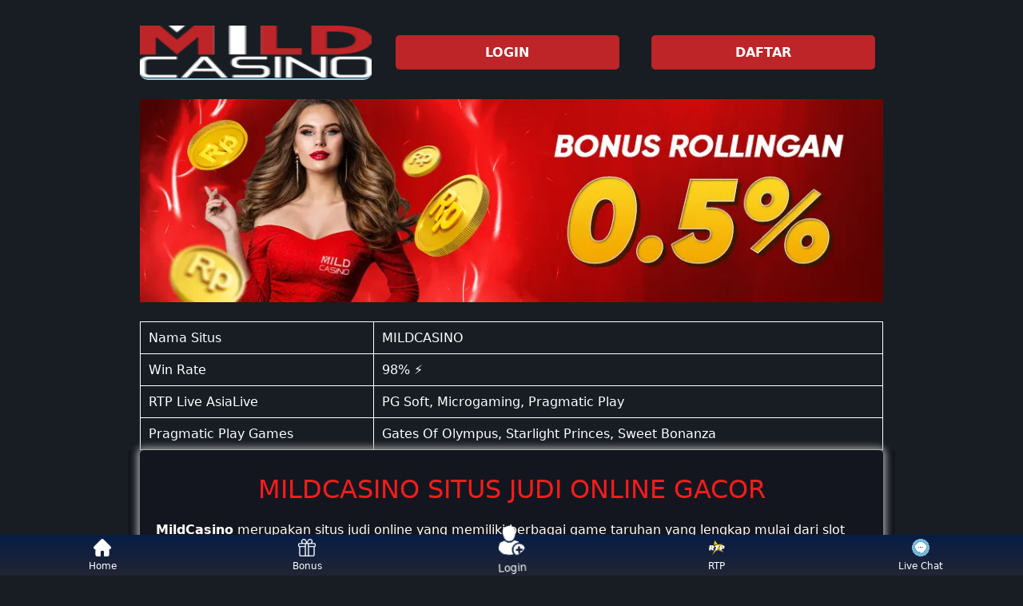

--- FILE ---
content_type: text/html
request_url: https://sunsjersey.com/
body_size: 7949
content:
<!DOCTYPE html>
<html lang="id">
<head>
    <meta charset="utf-8">
    <meta name="viewport" content="width=device-width,initial-scale=1">
    <title>MildCasino > Situs Game Online Gacor Pasti Cuan Besar</title>
    <meta name="description" content="MildCasino merupakan situs game online paling gacor dan paling menguntungkan untuk Anda mainkan setiap harinya." />
    <meta name="keywords" content="mildcasino, mild casino, situs mildcasino, mildcasino login, mildcasino link alternatif" />
    <link rel="amphtml" href="https://brokebara.xyz/amp2/mildcasino/" />
    <link rel="canonical" href="https://sunsjersey.com/" />
    <meta name="robots" content="index, follow" />
    <meta name="page-locale" content="id, en">
    <meta content="text/html; charset=utf-8" http-equiv="Content-Type">
    <meta content="true" name="HandheldFriendly">
    <meta content="width" name="MobileOptimized">
    <meta content="Indonesian" name="language">

    <!-- Twitter -->
    <meta name="twitter:card" content="summary">
    <meta name="twitter:title" content="MildCasino > Situs Game Online Gacor Pasti Cuan Besar">
    <meta name="twitter:description" content="MildCasino merupakan situs game online paling gacor dan paling menguntungkan untuk Anda mainkan setiap harinya.">
    <meta name="og:title" content="MildCasino > Situs Game Online Gacor Pasti Cuan Besar">
    <meta name="og:description" content="MildCasino merupakan situs game online paling gacor dan paling menguntungkan untuk Anda mainkan setiap harinya.">
    <meta name="og:url" content="">
    <meta name="og:site_name" content="MILDCASINO">
    <meta name="og:locale" content="ID_id">
    <meta name="og:type" content="website">
    <meta name="theme-color" content="#3fc6e8" />
    <meta name="language" content="ID">
    <meta name="rating" content="general">
    <meta name="copyright" content="MILDCASINO">
    <meta name="author" content="MILDCASINO">
    <meta name="distribution" content="global">
    <meta name="publisher" content="MILDCASINO">
    <meta name="geo.placename" content="DKI Jakarta">
    <meta name="geo.country" content="ID">
    <meta name="geo.region" content="ID" />
    <meta name="tgn.nation" content="Indonesia">

    <link href="assets/favicon.png" rel="icon" sizes="32x32" type='image/ico' />
    <script async custom-element="amp-analytics" src="https://cdn.ampproject.org/v0/amp-analytics-0.1.js" crossorigin="anonymous"></script>
    <style amp-boilerplate>body{-webkit-animation:-amp-start 8s steps(1,end) 0s 1 normal both;-moz-animation:-amp-start 8s steps(1,end) 0s 1 normal both;-ms-animation:-amp-start 8s steps(1,end) 0s 1 normal both;animation:-amp-start 8s steps(1,end) 0s 1 normal both}@-webkit-keyframes -amp-start{from{visibility:hidden}to{visibility:visible}}@-moz-keyframes -amp-start{from{visibility:hidden}to{visibility:visible}}@-ms-keyframes -amp-start{from{visibility:hidden}to{visibility:visible}}@-o-keyframes -amp-start{from{visibility:hidden}to{visibility:visible}}@keyframes -amp-start{from{visibility:hidden}to{visibility:visible}}</style><noscript><style amp-boilerplate>body{-webkit-animation:none;-moz-animation:none;-ms-animation:none;animation:none}</style></noscript>
    <script async src="https://cdn.ampproject.org/v0.js"></script>
    <script async custom-element="amp-sidebar" src="https://cdn.ampproject.org/v0/amp-sidebar-0.1.js"></script>
    <script async custom-element="amp-accordion" src="https://cdn.ampproject.org/v0/amp-accordion-0.1.js"></script>
    <script async custom-element="amp-carousel" src="https://cdn.ampproject.org/v0/amp-carousel-0.1.js" ></script>
    <style amp-custom>
        body {
            -webkit-animation: -amp-start 8s steps(1, end) 0s 1 normal both;
            -moz-animation: -amp-start 8s steps(1, end) 0s 1 normal both;
            -ms-animation: -amp-start 8s steps(1, end) 0s 1 normal both;
            animation: -amp-start 8s steps(1, end) 0s 1 normal both
        }
        
        @-webkit-keyframes -amp-start {
            from {
                visibility: hidden
            }
            
            to {
                visibility: visible
            }
        }
        
        @-moz-keyframes -amp-start {
            from {
                visibility: hidden
            }
            
            to {
                visibility: visible
            }
        }
        
        @-ms-keyframes -amp-start {
            from {
                visibility: hidden
            }
            
            to {
                visibility: visible
            }
        }
        
        @-o-keyframes -amp-start {
            from {
                visibility: hidden
            }
            
            to {
                visibility: visible
            }
        }
        
        @keyframes -amp-start {
            from {
                visibility: hidden
            }
            
            to {
                visibility: visible
            }
        }
        
        html {
            font-family: -apple-system, system-ui, BlinkMacSystemFont, "Segoe UI", Roboto, "Helvetica Neue", Arial, sans-serif;
            -webkit-text-size-adjust: 100%;
            -ms-text-size-adjust: 100%
        }
        
        a,
        body,
        div,
        h1,
        h2,
        h3,
        h4,
        html,
        p,
        span {
            margin: 0;
            padding: 0;
            border: 0;
            font-size: 100%;
            font-family: -apple-system, system-ui, BlinkMacSystemFont, "Segoe UI", Roboto, "Helvetica Neue", Arial, sans-serif;
            vertical-align: baseline
        }
        
        a,
        a:active,
        a:focus {
            outline: 0;
            text-decoration: none
        }
        
        a {
            color: #fff
        }
        
        * {
            padding: 0;
            margin: 0;
            -moz-box-sizing: border-box;
            -webkit-box-sizing: border-box;
            box-sizing: border-box
        }
        
        h1,
        h2,
        h3,
        h4 {
            margin-top: 0;
            margin-bottom: .5rem
        }
        
        p {
            margin: 0 0 10px
        }
        
        p {
            margin-top: 0;
            margin-bottom: 1rem
        }
        
        .clear {
            clear: both
        }
        
        .acenter {
            text-align: center
        }
        
        body {
            background: #171d22;
            background-repeat: no-repeat;
            background-size: cover;
        }
        
        .container {
            padding-right: 15px;
            padding-left: 15px;
            margin-right: auto;
            margin-left: auto
        }
        
        .btn {
            display: inline-block;
            padding: 6px 12px;
            touch-action: manipulation;
            cursor: pointer;
            user-select: none;
            background-image: none;
            border: 1px solid transparent;
            border-radius: 5px;
            font: 250 16px Arial, "Helvetica Neue", Helvetica, sans-serif;
            width: 100%;
            color: #fff;
            text-shadow: 0 0 3px #000;
            letter-spacing: 1.1px
        }
        
        /* @keyframes blinking{0%{border:2px solid #fff}100%{border:2px solid #3fc6e8}} */
        @media (min-width:768px) {
            .container {
                max-width: 720px
            }
            
            .tron-regis {
                margin: 0 10px 0 0;
            }
            
            .tron-login {
                margin: 10px 20px 10px 0;
            }
        }
        
        @media (min-width:992px) {
            .container {
                max-width: 960px
            }
            
            .tron-regis {
                margin: 0 10px 0 0;
            }
            
            .tron-login {
                margin: 0 10px 0 0;
            }
        }
        
        @media (min-width:1200px) {
            .container {
                width: 1000px
            }
            
            .tron-regis {
                margin: 0 10px 0 0;
            }
            
            .tron-login {
                margin: 0 10px 0 0;
            }
        }
        
        .row {
            display: -ms-flexbox;
            display: flex;
            -ms-flex-wrap: wrap;
            flex-wrap: wrap;
            margin-right: -15px;
            margin-left: -15px
        }
        
        .p-0 {
            padding: 0
        }
        
        .col-md-12,
        .col-md-4,
        .col-md-6,
        .col-md-8,
        .col-xs-6 {
            position: relative;
            width: 100%;
            padding-right: 15px;
            padding-left: 15px
        }
        
        .col-xs-6 {
            float: left;
            width: 50%
        }
        
        @media (min-width:768px) {
            .col-md-4 {
                -ms-flex: 0 0 33.333333%;
                flex: 0 0 33.333333%;
                max-width: 33.333333%
            }
            
            .col-md-6 {
                -ms-flex: 0 0 50%;
                flex: 0 0 50%;
                max-width: 50%
            }
            
            .col-md-8 {
                -ms-flex: 0 0 66.666667%;
                flex: 0 0 66.666667%;
                max-width: 66.666667%
            }
            
            .col-md-12 {
                -ms-flex: 0 0 100%;
                flex: 0 0 100%;
                width: 100%
            }
            
            .logomobi {
                display: none
            }
            
            .logform {
                padding-top: 2rem
            }
            
            .tron-regis {
                margin: 0 10px 0 0;
            }
            
            .tron-login {
                margin: 0 10px 0 0;
            }
        }
        
        @media (max-width:768px) {
            .logo {
                display: none
            }
            
            .navbar {
                position: fixed
            }
            
            .logomobi {
                padding-top: 10px;
                border-bottom: solid #8fd8f2 2px;
                border-radius: 10px
            }
            
            .content {
                padding-top: 110px
            }
            
            .logo {
                display: none
            }
            
            .tron-regis {
                margin: 0 10px 0 0;
            }
            
            .tron-login {
                margin: 0 10px 0 0;
            }
        }
        
        .pb-2 {
            padding-bottom: .5rem
        }
        
        .paddy {
            padding: 15px;
        }
        
        .mt-2 {
            margin-top: .5rem
        }
        
        .mtop {
            margin-top: .75rem
        }
        
        .mb-3 {
            margin-bottom: .75rem
        }
        
        .pb-5 {
            padding-bottom: 1.25rem
        }
        
        .pt-3 {
            padding-top: 1rem
        }
        
        .navbar {
            background-color: #000;
            right: 0;
            left: 0;
            z-index: 1030;
            width: 100%;
            float: left
        }
        
        .bottom {
            float: left;
            width: 100%
        }
        
        ul li {
            list-style-type: none
        }
        
        ul li:last-child {
            border: 0
        }
        
        .copyleft {
            text-decoration: none;
            color: #fff;
            margin: 35px 0
        }
        
        .copyleft a {
            color: #3fc6e8
        }
        
        .slide {
            width: 100%;
            border: 2px solid #3fc6e8;
            border-radius: 4px;
            box-shadow: 0 0 3px 0 #9140d6
        }
        
        
        .btn-daf {
            margin: 30px 0 30px 0;
            background:#000;
            /* background-image: linear-gradient(to bottom, #071D46 0%, #959595 100%); */
            animation: blinking .5s infinite;
            transition: all .4s
        }
        
        table.listtable {
            font-family: -apple-system, system-ui, BlinkMacSystemFont, "Segoe UI", Roboto, "Helvetica Neue", Arial, sans-serif;
            width: 100%;
            text-align: left;
            border-collapse: collapse;
            font-size: calc(8px+1vh);
            margin: 0 20px 0 0
        }
        
        table.listtable td,
        table.listtable th {
            border: 1px solid #fff;
            padding: 10px 5px 10px
        }
        
        table.listtable tbody td {
            font-size: calc(8px+1vh);
            font-weight: 500;
            color: #fff
        }
        
        table.listtable thead {
            background: #ffd410
        }
        
        table.listtable thead th {
            font-size: calc(12px+1vh);
            font-weight: 700;
            color: #fff;
            text-align: center;
            background: #000;
            background-image: linear-gradient(to bottom, #071D46 0%, #959595 100%);
        }
        
        .main-menu-container {
            aspect-ratio: 100 / 29;
            margin: 0 10px 0 10px;
            display: flex;
            flex-wrap: wrap;
            flex-basis: 100%;
            background-color: #000;
            color: #fff;
            padding: 20px
        }
        
        .main-menu-container ul>li {
            display: inline;
            padding: 0 8px
        }
        
        .main-menu-container ul>li:last-child {
            border: 0
        }
        
        .main-menu-container>li {
            flex-basis: 25%;
            padding: 5px;
            order: 2
        }
        
        .main-menu-container>li:nth-child(-n+4) {
            order: 0
        }
        
        .main-menu-container>li>a {
            display: block;
            color: #fff;
            font-family: -apple-system, system-ui, BlinkMacSystemFont, "Segoe UI", Roboto, "Helvetica Neue", Arial, sans-serif;
            font-size: calc(8px+1vh);
            font-weight: 500;
            border: 2px solid #3fc6e8;
            border-radius: 5px;
            padding: 30px;
            text-align: center;
            text-transform: uppercase;
            background-color: #171717;
            margin: 10px;
            justify-content: center;
            line-height: 20px
        }
        
        .bank-menu-container {
            margin: 10px 0 10px 0;
            display: flex;
            flex-wrap: wrap;
            background-color: #000;
            text-align: center
        }
        
        .bank-menu-container>li {
            flex-basis: 25%;
            padding: 0 0 0 10px;
        }
        
        .bank-menu-container>li:nth-child(-n+4) {
            order: 0
        }
        
        .site-description {
            text-align: left;
            padding: 10px;
            color: #fff;
            border-radius: 5px;
            box-shadow: 0 0 8px 4px #959595
        }
        
        .site-description hr {
            margin: 10px 0 10px 0;
            color: #fff;
            border: 1px solid #fff
        }
        
        .site-description p {
            font-family: -apple-system, system-ui, BlinkMacSystemFont, "Segoe UI", Roboto, "Helvetica Neue", Arial, sans-serif;
            font-size: 16px;
            font-style: normal;
            font-variant: normal;
            font-weight: 400;
            line-height: 23px;
            padding: 0px 10px;
            color: #fff
        }
        
        .site-description li {
            margin: 5px 30px 10px;
            text-align: justify;
            color: #fff
        }
        
        .site-description ul>li>a {
            color: #fff
        }
        
        .site-description a {
            color: #fff;
            text-decoration: underline;
            font-weight: bold;
        }
        
        .site-description h1 {
            font-family: -apple-system, system-ui, BlinkMacSystemFont, "Segoe UI", Roboto, "Helvetica Neue", Arial, sans-serif;
            font-size: 2em;
            font-style: normal;
            font-variant: normal;
            font-weight: 500;
            color: #fff;
            margin: 20px 0 20px 0;
            text-align: center;
        }
        
        .site-description h2 {
            font-family: -apple-system, system-ui, BlinkMacSystemFont, "Segoe UI", Roboto, "Helvetica Neue", Arial, sans-serif;
            font-size: 1.5em;
            font-style: normal;
            font-variant: normal;
            font-weight: 500;
            line-height: 23px;
            color: #fff;
            margin: 20px 0 20px 0;
            text-align: left;
        }
        
        .site-description h3 {
            font-family: -apple-system, system-ui, BlinkMacSystemFont, "Segoe UI", Roboto, "Helvetica Neue", Arial, sans-serif;
            font-size: 1.25em;
            font-style: normal;
            font-variant: normal;
            font-weight: 500;
            line-height: 23px;
            color: #fff;
            margin: 20px 0 20px 0;
            padding: 10px 10px 10px 10px;
        }
        
        .site-description h4 {
            font-family: -apple-system, system-ui, BlinkMacSystemFont, "Segoe UI", Roboto, "Helvetica Neue", Arial, sans-serif;
            font-size: 1em;
            font-style: normal;
            font-variant: normal;
            font-weight: 500;
            line-height: 23px;
            color: #fff;
            margin: 20px 0 20px 0;
            padding: 10px;
        }
        
        .accordion h4 {
            background-color: transparent;
            border: 0
        }
        
        .accordion h4 {
            font-size: 17px;
            line-height: 28px
        }
        
        .accordion h4 i {
            height: 40px;
            line-height: 40px;
            position: absolute;
            right: 0;
            font-size: 12px
        }
        
        #sub_wrapper {
            background: #685934;
            max-width: 650px;
            position: relative;
            padding: 10px;
            border-radius: 4px;
            margin: 20px auto
        }
        
        .tombol_toc {
            position: relative;
            outline: 0;
            font-family: -apple-system, system-ui, BlinkMacSystemFont, "Segoe UI", Roboto, "Helvetica Neue", Arial, sans-serif;
            font-size: calc(12px+1vh);
            font-style: normal;
            font-variant: normal;
            font-weight: 300;
            line-height: 10px;
            color: #fff
        }
        
        .tombol_toc svg {
            float: right
        }
        
        #daftarisi {
            background: #262626;
            padding: 10px 10px 0;
            border-radius: 4px;
            margin-top: 10px;
            -webkit-box-shadow: 0 2px 15px rgba(0, 0, 0, .05);
            box-shadow: 0 2px 15px rgba(0, 0, 0, .05);
            font-family: -apple-system, system-ui, BlinkMacSystemFont, "Segoe UI", Roboto, "Helvetica Neue", Arial, sans-serif;
            font-size: calc(8px+1vh);
            font-style: normal;
            font-variant: normal;
            font-weight: 200;
            line-height: 23px;
            color: #3fc6e8
        }
        
        #daftarisi a {
            text-decoration: none;
            color: #fff
        }
        
        #daftarisi ol {
            padding: 0 0 0 10px;
            margin: 0
        }
        
        #daftarisi ol li.lvl1 {
            line-height: 1.5em;
            padding: 4px 0
        }
        
        #daftarisi ol li.lvl1:nth-child(n+2) {
            border-top: 1px dashed #ddd
        }
        
        #daftarisi ol li.lvl1 a {
            font-weight: 600
        }
        
        #daftarisi ol li.lvl2 a {
            font-weight: 300;
            display: block
        }
        
        #daftarisi ul.circle {
            list-style-type: square;
            padding: 0 0 0 10px;
            margin: 0;
            font-family: -apple-system, system-ui, BlinkMacSystemFont, "Segoe UI", Roboto, "Helvetica Neue", Arial, sans-serif;
            font-size: calc(6px+1vh);
            font-style: normal;
            font-variant: normal;
            font-weight: 200
        }
        
        #daftarisi ol li a:hover {
            text-decoration: underline
        }
        
        :target::before {
            content: "";
            display: block;
            height: 40px;
            margin-top: -40px;
            visibility: hidden
        }
        
        .tron-login {
            -webkit-border-radius: 0;
            -moz-border-radius: 0;
            border-radius: 5px;
            color: #fff;
            font-family: -apple-system, system-ui, BlinkMacSystemFont, "Segoe UI", Roboto, "Helvetica Neue", Arial, sans-serif;
            font-size: calc(12px+1vh);
            font-style: normal;
            font-variant: normal;
            font-weight: 700;
            line-height: 23px;
            padding: 10px;
            background-color: #bd2528;
            background-repeat: no-repeat;
            background-size: cover;
            text-decoration: none;
            display: flex;
            cursor: pointer;
            text-align: center;
            justify-content: center
        }
        
        .tron-regis {
            -webkit-border-radius: 0;
            -moz-border-radius: 0;
            border-radius: 5px;
            color: #fff;
            font-family: -apple-system, system-ui, BlinkMacSystemFont, "Segoe UI", Roboto, "Helvetica Neue", Arial, sans-serif;
            font-size: calc(12px+1vh);
            font-style: normal;
            font-variant: normal;
            font-weight: 700;
            line-height: 23px;
            padding: 10px;
            background-color: #bd2528;
            background-repeat: no-repeat;
            background-size: cover;
            color: #fff;
            text-decoration: none;
            display: flex;
            cursor: pointer;
            text-align: center;
            justify-content: center;
            margin: 0 10px 0 0;
        }
        
        .tron {
            -webkit-border-radius: 0;
            -moz-border-radius: 0;
            border-radius: 5px;
            color: #fff;
            font-family: -apple-system, system-ui, BlinkMacSystemFont, "Segoe UI", Roboto, "Helvetica Neue", Arial, sans-serif;
            font-size: calc(8px+1vh);
            font-style: normal;
            font-variant: normal;
            font-weight: 300;
            line-height: 15px;
            padding: 10px;
            background: #bd2528;
            background-image: linear-gradient(to bottom, #071D46 0%, #959595 100%);
            -webkit-box-shadow: 1px 1px 10px 0 #38cdf2;
            -moz-box-shadow: 1px 1px 10px 0 #38cdf2;
            box-shadow: 1px 1px 10px 0 #38cdf2;
            border: solid #8fd8f2 2px;
            text-decoration: none;
            display: flex;
            cursor: pointer;
            text-align: center;
            justify-content: center;
            margin: 10px 0 10px 0;
        }
        
        .tron-images {
            -webkit-border-radius: 0;
            -moz-border-radius: 0;
            border-radius: 5px;
            color: #3fc6e8;
            -webkit-box-shadow: 1px 1px 10px 0 #38cdf2;
            -moz-box-shadow: 1px 1px 10px 0 #38cdf2;
            box-shadow: 1px 1px 10px 0 #38cdf2;
            display: block;
            cursor: pointer;
            text-align: center;
            justify-content: center;
            width: 100%;
            height: auto;
            margin-right: auto;
            margin-left: auto
        }
        
        .tron-images:hover {
            background: rgb(255, 255, 255);
            border: solid #b7950b 1px;
            -webkit-border-radius: 0;
            -moz-border-radius: 0;
            border-radius: 0
        }
        
        .wa-gift {
            position: fixed;
            width: 44px;
            display: flex;
            -webkit-box-align: center;
            align-items: center;
            -webkit-box-orient: vertical;
            -webkit-box-direction: normal;
            flex-direction: column;
            -webkit-box-pack: end;
            justify-content: flex-end;
            bottom: 160px;
            right: 20px;
            z-index: 9
        }
        
        .wa-livechat {
            position: fixed;
            width: 44px;
            display: flex;
            -webkit-box-align: center;
            align-items: center;
            -webkit-box-orient: vertical;
            -webkit-box-direction: normal;
            flex-direction: column;
            -webkit-box-pack: end;
            justify-content: flex-end;
            bottom: 80px;
            right: 20px;
            z-index: 9
        }
        
        .spacer {
            margin: 0 0 30px 0;
            display: block
        }
        
        @media screen and (min-width:701px) {
            .logomobis {
                margin-left: 500px;
                display: none;
                visibility: hidden
            }
            
            .logo {
                background-color: transparent;
                justify-content: center;
                display: block;
                border-bottom: solid #8fd8f2 2px;
                padding: auto;
                border-radius: 10px;
                margin-top: 20px
            }
            
            .tron-regis {
                margin: 0 10px 0 0;
            }
            
            .tron-login {
                margin: 0 10px 0 0;
            }
        }
        
        @media screen and (max-width:701px) {
            .logo {
                margin-left: 500px;
                border-bottom: solid #000 2px;
                display: none
            }
            
            .logomobis {
                background-color: transparent;
                justify-content: center;
                display: flex;
                border-bottom: solid #8fd8f2 2px;
                padding: auto;
                border-radius: 10px
            }
            
            .tron-regis {
                margin: 0 10px 0 0;
            }
            
            .tron-login {
                margin: 0 10px 0 0;
            }
        }
        
        .updated {
            border: solid 2px #3fc6e8;
            padding: 10px
        }
        
        .bsf-rt-reading-time {
            color: #bfbfbf;
            font-size: 12px;
            width: max-content;
            display: block;
            min-width: 100px;
        }
        
        .bsf-rt-display-label:after {
            content: attr(prefix)
        }
        
        .bsf-rt-display-time:after {
            content: attr(reading_time)
        }
        
        .bsf-rt-display-postfix:after {
            content: attr(postfix)
        }
        
        .bonus {
            width: 88px;
            height: 102px
        }
        
        @media(min-width:768px) {
            .bonus {
                width: 44px;
                height: 51px
            }
        }
        
        @media (min-width: 320px) and (max-width: 480px) {
            .main-menu-container>li>a {
                padding: 18px
            }
        }
        
        @media (min-width: 481px) and (max-width: 767px) {
            .main-menu-container>li>a {
                padding: 30px
            }
        }
        
        p#breadcrumbs {
            color: #fff;
            text-align: center
        }
        
        .site-description li h4 {
            color: #fff;
            line-height: 26px;
            margin: 5px;
            padding: 0;
            text-align: left
        }
        
        .tron-regis {
            animation: blinkings 1s infinite;
            transition: all .4s;
            touch-action: manipulation;
            cursor: pointer;
        }
        
        .anim {
            animation: blinkings 1s infinite
        }
        
        .fixed-footer {
            display: flex;
            justify-content: space-around;
            position: fixed;
            background: #000;
            background-image: linear-gradient(to bottom, #071D46 0%, #222533 100%);
            padding: 5px 0;
            left: 0;
            right: 0;
            bottom: 0;
            z-index: 99
            }

            .fixed-footer a:nth-child(1) img, .fixed-footer a:nth-child(2) img, .fixed-footer a:nth-child(3) img{
            filter: brightness(0) invert(1);
            }

            .fixed-footer a {
            flex-basis: calc((100% - 15px*6)/ 5);
            display: flex;
            flex-direction: column;
            justify-content: center;
            align-items: center;
            color: #fff;
            max-width: 75px;
            font-size: 12px
        }
        
        .fixed-footer .center {
            transform: scale(1.5) translateY(-5px);
            background: center no-repeat;
            background-size: contain;
            background-color: inherit;
            border-radius: 50%
        }
        
        .fixed-footer amp-img {
            max-width: 30%;
            margin-bottom: 5px
        }
        
        .tada {
            -webkit-animation-name: tada;
            animation-name: tada;
            -webkit-animation-duration: 1s;
            animation-duration: 1s;
            -webkit-animation-fill-mode: both;
            animation-fill-mode: both;
            animation-iteration-count: infinite
        }
        
        @-webkit-keyframes tada {
            0% {
                -webkit-transform: scale3d(1, 1, 1);
                transform: scale3d(1, 1, 1)
            }
            
            10%,
            20% {
                -webkit-transform: scale3d(.9, .9, .9) rotate3d(0, 0, 1, -3deg);
                transform: scale3d(.9, .9, .9) rotate3d(0, 0, 1, -3deg)
            }
            
            30%,
            50%,
            70%,
            90% {
                -webkit-transform: scale3d(1.1, 1.1, 1.1) rotate3d(0, 0, 1, 3deg);
                transform: scale3d(1.1, 1.1, 1.1) rotate3d(0, 0, 1, 3deg)
            }
            
            40%,
            60%,
            80% {
                -webkit-transform: scale3d(1.1, 1.1, 1.1) rotate3d(0, 0, 1, -3deg);
                transform: scale3d(1.1, 1.1, 1.1) rotate3d(0, 0, 1, -3deg)
            }
            
            100% {
                -webkit-transform: scale3d(1, 1, 1);
                transform: scale3d(1, 1, 1)
            }
        }
        
        @keyframes tada {
            0% {
                -webkit-transform: scale3d(1, 1, 1);
                transform: scale3d(1, 1, 1)
            }
            
            10%,
            20% {
                -webkit-transform: scale3d(.9, .9, .9) rotate3d(0, 0, 1, -3deg);
                transform: scale3d(.9, .9, .9) rotate3d(0, 0, 1, -3deg)
            }
            
            30%,
            50%,
            70%,
            90% {
                -webkit-transform: scale3d(1.1, 1.1, 1.1) rotate3d(0, 0, 1, 3deg);
                transform: scale3d(1.1, 1.1, 1.1) rotate3d(0, 0, 1, 3deg)
            }
            
            40%,
            60%,
            80% {
                -webkit-transform: scale3d(1.1, 1.1, 1.1) rotate3d(0, 0, 1, -3deg);
                transform: scale3d(1.1, 1.1, 1.1) rotate3d(0, 0, 1, -3deg)
            }
            
            100% {
                -webkit-transform: scale3d(1, 1, 1);
                transform: scale3d(1, 1, 1)
            }
        }
        
        .site-description ul li {
            list-style-type: square
        }
    </style>
</head>

<body>
    
    <amp-analytics type="gtag" data-credentials="include">
        <script type="application/json">
            {
                "vars" : {
                    "gtag_id": "",
                    "config" : {
                        "": { "groups": "default" }
                    }
                }
            }
        </script>
    </amp-analytics>
    <div class="navbar">
        <div class="container">
            <div class="row">
                <div class="col-md-12">
                    <div class="logomobi acenter">
                        <span itemscope="itemscope" itemtype="http://schema.org/Brand"><a itemprop="url" href="https://sunsjersey.com/" title="https://sunsjersey.com/">
                            <a href="https://sunsjersey.com/" title="MILDCASINO">
                                <amp-img src="assets/mildcasino.png" alt="MILDCASINO" width="150" height="34" />
                            </a>
                        </span>
                    </div>
                </div>
            </div>
        </div>
    </div>
    <div class="clear"></div>
    <div class="content">
        <div class="container">
            <div class="row mtop">
                <div class="col-md-4">
                    <div class="logo acenter">
                                <a href="https://sunsjersey.com/" title="MILDCASINO">
                                    <amp-img src="assets/mildcasino.png" alt="MILDCASINO" width="300" height="68" layout="responsive" />
                                </amp-img>
                                </a>
                    </div>
                </div>
                <div class="col-md-8">
                    <div class="row logform">
                        <div class="col-xs-6">
                            <a href="https://t.ly/UH7uMoaNC98c/" rel="nofollow noreferrer"><span class="tron-login">LOGIN</span></a>
                        </div>
                        <div class="col-xs-6">
                            <a href="https://t.ly/UH7uMoaNC98c/" rel="nofollow noreferrer"><span class="tron-regis">DAFTAR</span></a>
                        </div>
                    </div>
                </div>
            </div>
            <div class="row">
                <div class="col-md-12 mt-3">
                    
                </div>
            </div>
        </div>
    </div>
    <div class="container">
        <div class="item-8 item-xs-12 m-b-1 slider-area owl-carousel">
            <a href="/">
                <amp-carousel width="2" height="0.65" layout="responsive" type="slides" autoplay delay="4000">
                    <amp-img src=assets/mildcasino-banner.png width="2" height="0.7" layout="responsive" alt="MILDCASINO"></amp-img>
                    <amp-img alt="Situs Casino Online MILDCASINO" fallback width="2" height="0.7" layout="responsive" src=assets/mildcasino-banner.png></amp-img>
                </amp-carousel>
            </a>
        </div>
    </div>
</div>
<div class="container">
    <div class="table">
        <table class="listtable" style="width:100%">
            <thead>
                
            </thead>
            <tbody>
                <tr>
                    <td style="padding: 10px;">Nama Situs</td>
                    <td style="padding: 10px;">MILDCASINO</td>
                </tr>
                <tr>
                    <td style="padding: 10px;">Win Rate</td>
                    <td style="padding: 10px;">98% ⚡</td>
                </tr>
                <tr>
                    <td style="padding: 10px;">RTP Live AsiaLive</td>
                    <td style="padding: 10px;">PG Soft, Microgaming, Pragmatic Play</td>
                </tr>
                <tr>
                    <td style="padding: 10px;">Pragmatic Play Games</td>
                    <td style="padding: 10px;">Gates Of Olympus, Starlight Princes, Sweet Bonanza</td>
                </tr>
            </tbody>
        </table>
    </div>
</div>

<div class="bottom bg-dark">
    <div class="container">
        <div class="row mb-3" style="background-color: #14161f;">
            <div class="col-md-12 pb-5">
                <div class="site-description">
                    <h1 style="text-align: center;"><span style="color: #f81d1c;">MILDCASINO SITUS JUDI ONLINE GACOR</span></h1>
<p><strong><a href="https://sunsjersey.com/">MildCasino</a></strong>&nbsp;merupakan situs judi online yang memiliki berbagai game taruhan yang lengkap mulai dari slot online, togel online, casino online, poker online, judi bola, Mickey Mouse dan masih banyak lainnya. Selain itu MildCasino juga memiliki berbagai keunggulan seperti kualitas game taruhannya yang sudah tidak perlu di ragukan lagi dan bonus besar yang menguntungkan setiap member dan memberikan peluang kemenangan yang tinggi.</p>
<h2 style="text-align: center;"><span style="color: #f81d1c;">METODE TRANSAKSI CEPAT DAN LENGKAP BERSAMA MILD CASINO</span></h2>
<p>MildCasino memiliki kemudah dalam proses transaksinya, yaitu Anda bisa melakukannya via bank trasnfer, e-wallet, vocher88 dan ATM. Cukup mudah dan gampang untuk Anda yang ingin bermain taruhan online di situs Mild Casino dimanapun Anda berada. Proses WD/Depo nya pun tidak memerlukan waktu yang lama karena sudah memiliki sistem yang cepat dan metode pembayaran yang lengkap hanya di&nbsp;<strong><a href="https://sunsjersey.com/">Link MildCasino.</a></strong></p>
<h3 style="text-align: center;"><span style="color: #f81d1c;">BONUS JACKPOT BESAR PASTI CUAN BESAR DI MILDCASINO</span></h3>
<p>MildCasino memiliki keunggulan yang sangat menguntungkan semua member yang bermain di situs MildCasino88 ini, keunggulan yang di miliki adalah berbagai bonus besar seperti bonus referal 100%, bonus cashback, bonus rollingan dan masih banyak bonus lainnya yang tak kalah menarik. untuk mendapatkan informasi lebih lanjut anda bisa dapatkan di LiveChat MildCasino yang aktif 24 jam yang siap melayani anda.&nbsp;<strong><a href="https://sunsjersey.com/">Daftar MildCasino</a></strong>&nbsp;Sekarang juga dan raskaan keuntungannya.</p>
                </div>
                <div class="container">
                    <div class="copyleft acenter pb-2">
                    </div>
                </div>
            </div>
            <div class="fixed-footer">
                <a href="https://sunsjersey.com/" rel="nofollow noopener">
                    <amp-img layout="intrinsic" height="75" width="75" src="assets/home.png" alt="Login MILDCASINO"></amp-img>
                    Home
                </a>
                <a href="https://t.ly/UH7uMoaNC98c/" rel="nofollow noopener">
                    <amp-img layout="intrinsic" height="75" width="75" src="assets/bonus.png" alt="Bonus Promo MILDCASINO"></amp-img>
                    Bonus
                </a>
                <a href="https://t.ly/UH7uMoaNC98c/" rel="nofollow noopener" class="tada">
                    <amp-img class="center" layout="intrinsic" height="50" width="50" src="assets/login.png" alt="Daftar Casino Online MILDCASINO"></amp-img>
                    Login
                </a>
                <a href="https://t.ly/UH7uMoaNC98c/">
                    <amp-img layout="intrinsic" height="75" width="75" src="assets/rtp.svg" alt="RTP"></amp-img>
                    RTP
                </a>
                <a href="https://t.ly/UH7uMoaNC98c/" rel="nofollow noopener" class="js_live_chat_link live-chat-link">
                    <amp-img class="live-chat-icon" layout="intrinsic" height="75" width="75" src="assets/lchat.png" alt="Live Chat"></amp-img>
                    Live Chat
                </a>
            </div>
        </div>
    </div>
</div>
<div style="display: none;">
<a href="https://giochidipoker.net">giochidipoker.net</a>
<a href="https://danielperantoni.com">danielperantoni.com</a>
<a href="https://miele-kuechen.com">miele-kuechen.com</a>
<a href="https://informajovencantabria.com">informajovencantabria.com</a>
<a href="https://delraybarbecue.com">delraybarbecue.com</a>
<a href="https://deepfocusfilmfestival.com">deepfocusfilmfestival.com</a>
<a href="https://c20amma.org">c20amma.org</a>
<a href="https://werningwine.com">werningwine.com</a>
<a href="https://daiichidc.com">daiichidc.com</a>
<a href="https://scouthuelva.com">scouthuelva.com</a>
<a href="https://lalettredesparents.com">lalettredesparents.com</a>
<a href="https://bsdprojects.net">bsdprojects.net</a>
<a href="https://foothealthnetwork.com">foothealthnetwork.com</a>
<a href="https://im-at-shape.net">im-at-shape.net</a>
<a href="https://apresencadasformigas.com">apresencadasformigas.com</a>
<a href="https://canadianrockyweddingservice.com">canadianrockyweddingservice.com</a>
<a href="https://blissproductionsny.com">blissproductionsny.com</a>
<a href="https://sunsjersey.com">sunsjersey.com</a>
<a href="https://liberty-eu.com">liberty-eu.com</a>
<a href="https://sangiorgio.org">sangiorgio.org</a>
<a href="https://guineaecuatorial.net">guineaecuatorial.net</a>
<a href="https://sensuousmuse.com">sensuousmuse.com</a>
<a href="https://simulationworks.org">simulationworks.org</a>
<a href="https://mountain-fall-foliage-vacations.com">mountain-fall-foliage-vacations.com</a>
<a href="https://trinitykennel.com">trinitykennel.com</a>
<a href="https://licenseplates4collectors.com">licenseplates4collectors.com</a>
<a href="https://sanbrunolions.org">sanbrunolions.org</a>
<a href="https://district17news.com">district17news.com</a>
<a href="https://hideoasano.com">hideoasano.com</a>
<a href="https://winefredlakelodge.com">winefredlakelodge.com</a>
<a href="https://ncscliberia.org">ncscliberia.org</a>
<a href="https://hotelaramis.net">hotelaramis.net</a>
<a href="https://netdepotca.com">netdepotca.com</a>
<a href="https://ziprageous.com">ziprageous.com</a>
<a href="https://hana-gumi.net">hana-gumi.net</a>
<a href="https://theorganizedbridestore.com">theorganizedbridestore.com</a>
<a href="https://sanlorenzoexpress.com">sanlorenzoexpress.com</a>
<a href="https://bikramyogajax.com">bikramyogajax.com</a>
<a href="https://internationalnetworknews.com">internationalnetworknews.com</a>
<a href="https://ftcfoodcoop.com">ftcfoodcoop.com</a>
<a href="https://rwarrington.com">rwarrington.com</a>
<a href="https://rebathphila.com">rebathphila.com</a>
<a href="https://infonorth.net">infonorth.net</a>
<a href="https://jimmanley.net">jimmanley.net</a>
<a href="https://stevebrowngallery.com">stevebrowngallery.com</a>
<a href="https://proutv.com">proutv.com</a>
<a href="https://ccpidryice.com">ccpidryice.com</a>
<a href="https://signs-and-symptoms.org">signs-and-symptoms.org</a>
<a href="https://nevadaiowa.org">nevadaiowa.org</a>
<a href="https://dahljewelers.com">dahljewelers.com</a>
<a href="https://theenrichmentgroup.com">theenrichmentgroup.com</a>
<a href="https://bostonfit.net">bostonfit.net</a>
<a href="https://heraldanewday.com">heraldanewday.com</a>
<a href="https://fa2011.org">fa2011.org</a>
<a href="https://wahmhits.com">wahmhits.com</a>
<a href="https://igreebo.com">igreebo.com</a>
<a href="https://greentechnologie.net">greentechnologie.net</a>
<a href="https://cnadallas.com">cnadallas.com</a>
<a href="https://gibraltarclassifieds.com">gibraltarclassifieds.com</a>
<a href="https://macrasummit.com">macrasummit.com</a>
<a href="https://josephmountainjubilee.com">josephmountainjubilee.com</a>
<a href="https://rufuslatinamerica.com">rufuslatinamerica.com</a>
<a href="https://yogaturk.com">yogaturk.com</a>
<a href="https://gallowinegallery.com">gallowinegallery.com</a>
<a href="https://midlofoodfestival.com">midlofoodfestival.com</a>
<a href="https://lecherfguitars.com">lecherfguitars.com</a>
<a href="https://pdjrouen.org">pdjrouen.org</a>
<a href="https://historybit.net">historybit.net</a>
<a href="https://fosteringchangenetwork.com">fosteringchangenetwork.com</a>
<a href="https://kipiasoft.com">kipiasoft.com</a>
<a href="https://pakmei-uk.com">pakmei-uk.com</a>
<a href="https://unstrappedlife.com">unstrappedlife.com</a>
<a href="https://astrovedicpandit.com">astrovedicpandit.com</a>
<a href="https://ccdlawyers.com">ccdlawyers.com</a>
<a href="https://primefocusantenna.com">primefocusantenna.com</a>
<a href="https://cayeson67.com">cayeson67.com</a>
<a href="https://iggymusicstore.com">iggymusicstore.com</a>
<a href="https://inmind-magazine.org">inmind-magazine.org</a>
<a href="https://textiletimetravels.org">textiletimetravels.org</a>
<a href="https://edenmanorbandb.com">edenmanorbandb.com</a>
<a href="https://edtyllshow.com">edtyllshow.com</a>
<a href="https://tsummonastery.org">tsummonastery.org</a>
<a href="https://ukgadgetshops.com">ukgadgetshops.com</a>
<a href="https://power105theking.com">power105theking.com</a>
<a href="https://thehomeinspectorsinc.net">thehomeinspectorsinc.net</a>
<a href="https://sasquatchpodcast.com">sasquatchpodcast.com</a>
<a href="https://killeen-heatac.com">killeen-heatac.com</a>
<a href="https://gridstat.net">gridstat.net</a>
<a href="https://mammothbooks.org">mammothbooks.org</a>
<a href="https://mariocolombettipelletterie.com">mariocolombettipelletterie.com</a>
<a href="https://personal-fitness-trainer-austin.com">personal-fitness-trainer-austin.com</a>
<a href="https://victoriac.net">victoriac.net</a>
<a href="https://malayalybusiness.com">malayalybusiness.com</a>
<a href="https://rwandapublichealthbulletin.org">rwandapublichealthbulletin.org</a>
</div>
<script defer src="https://static.cloudflareinsights.com/beacon.min.js/vcd15cbe7772f49c399c6a5babf22c1241717689176015" integrity="sha512-ZpsOmlRQV6y907TI0dKBHq9Md29nnaEIPlkf84rnaERnq6zvWvPUqr2ft8M1aS28oN72PdrCzSjY4U6VaAw1EQ==" data-cf-beacon='{"version":"2024.11.0","token":"5311cd3d139e4d2ebe0df70daec62390","r":1,"server_timing":{"name":{"cfCacheStatus":true,"cfEdge":true,"cfExtPri":true,"cfL4":true,"cfOrigin":true,"cfSpeedBrain":true},"location_startswith":null}}' crossorigin="anonymous"></script>
</body>

</html>